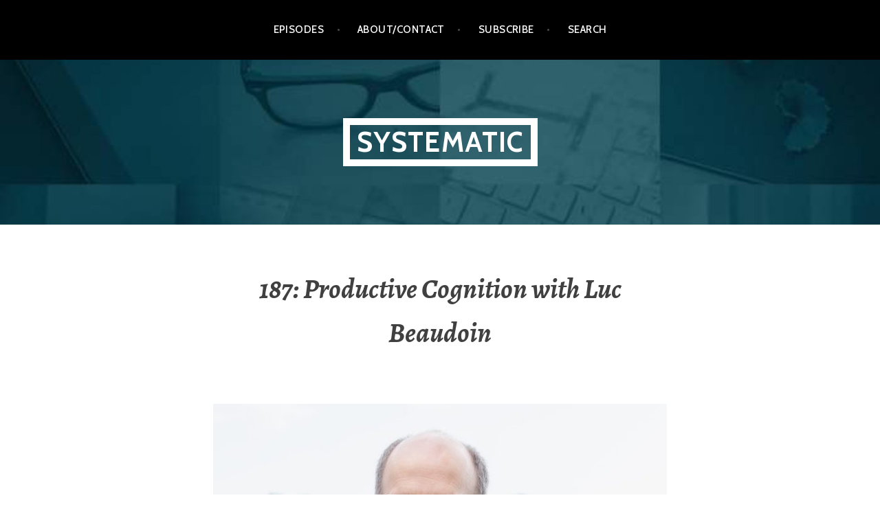

--- FILE ---
content_type: text/html; charset=UTF-8
request_url: https://systematicpod.com/ep/187
body_size: 10787
content:
<!DOCTYPE html>
<html lang="en-US">
<head>
<meta charset="UTF-8">
<meta name="viewport" content="width=device-width, initial-scale=1">
<link rel="profile" href="http://gmpg.org/xfn/11">
<link rel="pingback" href="https://systematicpod.com/xmlrpc.php">

<title>187: Productive Cognition with Luc Beaudoin &#8211; Systematic</title>
<meta name='robots' content='max-image-preview:large' />
<link rel='dns-prefetch' href='//fonts.googleapis.com' />
<link rel="alternate" title="oEmbed (JSON)" type="application/json+oembed" href="https://systematicpod.com/wp-json/oembed/1.0/embed?url=https%3A%2F%2Fsystematicpod.com%2Fep%2F187" />
<link rel="alternate" title="oEmbed (XML)" type="text/xml+oembed" href="https://systematicpod.com/wp-json/oembed/1.0/embed?url=https%3A%2F%2Fsystematicpod.com%2Fep%2F187&#038;format=xml" />
<style id='wp-img-auto-sizes-contain-inline-css' type='text/css'>
img:is([sizes=auto i],[sizes^="auto," i]){contain-intrinsic-size:3000px 1500px}
/*# sourceURL=wp-img-auto-sizes-contain-inline-css */
</style>
<style id='wp-emoji-styles-inline-css' type='text/css'>

	img.wp-smiley, img.emoji {
		display: inline !important;
		border: none !important;
		box-shadow: none !important;
		height: 1em !important;
		width: 1em !important;
		margin: 0 0.07em !important;
		vertical-align: -0.1em !important;
		background: none !important;
		padding: 0 !important;
	}
/*# sourceURL=wp-emoji-styles-inline-css */
</style>
<link rel='stylesheet' id='wp-block-library-css' href='https://systematicpod.com/wp-includes/css/dist/block-library/style.min.css?ver=6.9' type='text/css' media='all' />
<style id='global-styles-inline-css' type='text/css'>
:root{--wp--preset--aspect-ratio--square: 1;--wp--preset--aspect-ratio--4-3: 4/3;--wp--preset--aspect-ratio--3-4: 3/4;--wp--preset--aspect-ratio--3-2: 3/2;--wp--preset--aspect-ratio--2-3: 2/3;--wp--preset--aspect-ratio--16-9: 16/9;--wp--preset--aspect-ratio--9-16: 9/16;--wp--preset--color--black: #000000;--wp--preset--color--cyan-bluish-gray: #abb8c3;--wp--preset--color--white: #ffffff;--wp--preset--color--pale-pink: #f78da7;--wp--preset--color--vivid-red: #cf2e2e;--wp--preset--color--luminous-vivid-orange: #ff6900;--wp--preset--color--luminous-vivid-amber: #fcb900;--wp--preset--color--light-green-cyan: #7bdcb5;--wp--preset--color--vivid-green-cyan: #00d084;--wp--preset--color--pale-cyan-blue: #8ed1fc;--wp--preset--color--vivid-cyan-blue: #0693e3;--wp--preset--color--vivid-purple: #9b51e0;--wp--preset--gradient--vivid-cyan-blue-to-vivid-purple: linear-gradient(135deg,rgb(6,147,227) 0%,rgb(155,81,224) 100%);--wp--preset--gradient--light-green-cyan-to-vivid-green-cyan: linear-gradient(135deg,rgb(122,220,180) 0%,rgb(0,208,130) 100%);--wp--preset--gradient--luminous-vivid-amber-to-luminous-vivid-orange: linear-gradient(135deg,rgb(252,185,0) 0%,rgb(255,105,0) 100%);--wp--preset--gradient--luminous-vivid-orange-to-vivid-red: linear-gradient(135deg,rgb(255,105,0) 0%,rgb(207,46,46) 100%);--wp--preset--gradient--very-light-gray-to-cyan-bluish-gray: linear-gradient(135deg,rgb(238,238,238) 0%,rgb(169,184,195) 100%);--wp--preset--gradient--cool-to-warm-spectrum: linear-gradient(135deg,rgb(74,234,220) 0%,rgb(151,120,209) 20%,rgb(207,42,186) 40%,rgb(238,44,130) 60%,rgb(251,105,98) 80%,rgb(254,248,76) 100%);--wp--preset--gradient--blush-light-purple: linear-gradient(135deg,rgb(255,206,236) 0%,rgb(152,150,240) 100%);--wp--preset--gradient--blush-bordeaux: linear-gradient(135deg,rgb(254,205,165) 0%,rgb(254,45,45) 50%,rgb(107,0,62) 100%);--wp--preset--gradient--luminous-dusk: linear-gradient(135deg,rgb(255,203,112) 0%,rgb(199,81,192) 50%,rgb(65,88,208) 100%);--wp--preset--gradient--pale-ocean: linear-gradient(135deg,rgb(255,245,203) 0%,rgb(182,227,212) 50%,rgb(51,167,181) 100%);--wp--preset--gradient--electric-grass: linear-gradient(135deg,rgb(202,248,128) 0%,rgb(113,206,126) 100%);--wp--preset--gradient--midnight: linear-gradient(135deg,rgb(2,3,129) 0%,rgb(40,116,252) 100%);--wp--preset--font-size--small: 13px;--wp--preset--font-size--medium: 20px;--wp--preset--font-size--large: 36px;--wp--preset--font-size--x-large: 42px;--wp--preset--spacing--20: 0.44rem;--wp--preset--spacing--30: 0.67rem;--wp--preset--spacing--40: 1rem;--wp--preset--spacing--50: 1.5rem;--wp--preset--spacing--60: 2.25rem;--wp--preset--spacing--70: 3.38rem;--wp--preset--spacing--80: 5.06rem;--wp--preset--shadow--natural: 6px 6px 9px rgba(0, 0, 0, 0.2);--wp--preset--shadow--deep: 12px 12px 50px rgba(0, 0, 0, 0.4);--wp--preset--shadow--sharp: 6px 6px 0px rgba(0, 0, 0, 0.2);--wp--preset--shadow--outlined: 6px 6px 0px -3px rgb(255, 255, 255), 6px 6px rgb(0, 0, 0);--wp--preset--shadow--crisp: 6px 6px 0px rgb(0, 0, 0);}:where(.is-layout-flex){gap: 0.5em;}:where(.is-layout-grid){gap: 0.5em;}body .is-layout-flex{display: flex;}.is-layout-flex{flex-wrap: wrap;align-items: center;}.is-layout-flex > :is(*, div){margin: 0;}body .is-layout-grid{display: grid;}.is-layout-grid > :is(*, div){margin: 0;}:where(.wp-block-columns.is-layout-flex){gap: 2em;}:where(.wp-block-columns.is-layout-grid){gap: 2em;}:where(.wp-block-post-template.is-layout-flex){gap: 1.25em;}:where(.wp-block-post-template.is-layout-grid){gap: 1.25em;}.has-black-color{color: var(--wp--preset--color--black) !important;}.has-cyan-bluish-gray-color{color: var(--wp--preset--color--cyan-bluish-gray) !important;}.has-white-color{color: var(--wp--preset--color--white) !important;}.has-pale-pink-color{color: var(--wp--preset--color--pale-pink) !important;}.has-vivid-red-color{color: var(--wp--preset--color--vivid-red) !important;}.has-luminous-vivid-orange-color{color: var(--wp--preset--color--luminous-vivid-orange) !important;}.has-luminous-vivid-amber-color{color: var(--wp--preset--color--luminous-vivid-amber) !important;}.has-light-green-cyan-color{color: var(--wp--preset--color--light-green-cyan) !important;}.has-vivid-green-cyan-color{color: var(--wp--preset--color--vivid-green-cyan) !important;}.has-pale-cyan-blue-color{color: var(--wp--preset--color--pale-cyan-blue) !important;}.has-vivid-cyan-blue-color{color: var(--wp--preset--color--vivid-cyan-blue) !important;}.has-vivid-purple-color{color: var(--wp--preset--color--vivid-purple) !important;}.has-black-background-color{background-color: var(--wp--preset--color--black) !important;}.has-cyan-bluish-gray-background-color{background-color: var(--wp--preset--color--cyan-bluish-gray) !important;}.has-white-background-color{background-color: var(--wp--preset--color--white) !important;}.has-pale-pink-background-color{background-color: var(--wp--preset--color--pale-pink) !important;}.has-vivid-red-background-color{background-color: var(--wp--preset--color--vivid-red) !important;}.has-luminous-vivid-orange-background-color{background-color: var(--wp--preset--color--luminous-vivid-orange) !important;}.has-luminous-vivid-amber-background-color{background-color: var(--wp--preset--color--luminous-vivid-amber) !important;}.has-light-green-cyan-background-color{background-color: var(--wp--preset--color--light-green-cyan) !important;}.has-vivid-green-cyan-background-color{background-color: var(--wp--preset--color--vivid-green-cyan) !important;}.has-pale-cyan-blue-background-color{background-color: var(--wp--preset--color--pale-cyan-blue) !important;}.has-vivid-cyan-blue-background-color{background-color: var(--wp--preset--color--vivid-cyan-blue) !important;}.has-vivid-purple-background-color{background-color: var(--wp--preset--color--vivid-purple) !important;}.has-black-border-color{border-color: var(--wp--preset--color--black) !important;}.has-cyan-bluish-gray-border-color{border-color: var(--wp--preset--color--cyan-bluish-gray) !important;}.has-white-border-color{border-color: var(--wp--preset--color--white) !important;}.has-pale-pink-border-color{border-color: var(--wp--preset--color--pale-pink) !important;}.has-vivid-red-border-color{border-color: var(--wp--preset--color--vivid-red) !important;}.has-luminous-vivid-orange-border-color{border-color: var(--wp--preset--color--luminous-vivid-orange) !important;}.has-luminous-vivid-amber-border-color{border-color: var(--wp--preset--color--luminous-vivid-amber) !important;}.has-light-green-cyan-border-color{border-color: var(--wp--preset--color--light-green-cyan) !important;}.has-vivid-green-cyan-border-color{border-color: var(--wp--preset--color--vivid-green-cyan) !important;}.has-pale-cyan-blue-border-color{border-color: var(--wp--preset--color--pale-cyan-blue) !important;}.has-vivid-cyan-blue-border-color{border-color: var(--wp--preset--color--vivid-cyan-blue) !important;}.has-vivid-purple-border-color{border-color: var(--wp--preset--color--vivid-purple) !important;}.has-vivid-cyan-blue-to-vivid-purple-gradient-background{background: var(--wp--preset--gradient--vivid-cyan-blue-to-vivid-purple) !important;}.has-light-green-cyan-to-vivid-green-cyan-gradient-background{background: var(--wp--preset--gradient--light-green-cyan-to-vivid-green-cyan) !important;}.has-luminous-vivid-amber-to-luminous-vivid-orange-gradient-background{background: var(--wp--preset--gradient--luminous-vivid-amber-to-luminous-vivid-orange) !important;}.has-luminous-vivid-orange-to-vivid-red-gradient-background{background: var(--wp--preset--gradient--luminous-vivid-orange-to-vivid-red) !important;}.has-very-light-gray-to-cyan-bluish-gray-gradient-background{background: var(--wp--preset--gradient--very-light-gray-to-cyan-bluish-gray) !important;}.has-cool-to-warm-spectrum-gradient-background{background: var(--wp--preset--gradient--cool-to-warm-spectrum) !important;}.has-blush-light-purple-gradient-background{background: var(--wp--preset--gradient--blush-light-purple) !important;}.has-blush-bordeaux-gradient-background{background: var(--wp--preset--gradient--blush-bordeaux) !important;}.has-luminous-dusk-gradient-background{background: var(--wp--preset--gradient--luminous-dusk) !important;}.has-pale-ocean-gradient-background{background: var(--wp--preset--gradient--pale-ocean) !important;}.has-electric-grass-gradient-background{background: var(--wp--preset--gradient--electric-grass) !important;}.has-midnight-gradient-background{background: var(--wp--preset--gradient--midnight) !important;}.has-small-font-size{font-size: var(--wp--preset--font-size--small) !important;}.has-medium-font-size{font-size: var(--wp--preset--font-size--medium) !important;}.has-large-font-size{font-size: var(--wp--preset--font-size--large) !important;}.has-x-large-font-size{font-size: var(--wp--preset--font-size--x-large) !important;}
/*# sourceURL=global-styles-inline-css */
</style>

<style id='classic-theme-styles-inline-css' type='text/css'>
/*! This file is auto-generated */
.wp-block-button__link{color:#fff;background-color:#32373c;border-radius:9999px;box-shadow:none;text-decoration:none;padding:calc(.667em + 2px) calc(1.333em + 2px);font-size:1.125em}.wp-block-file__button{background:#32373c;color:#fff;text-decoration:none}
/*# sourceURL=/wp-includes/css/classic-themes.min.css */
</style>
<style id='md-style-inline-css' type='text/css'>
 
/*# sourceURL=md-style-inline-css */
</style>
<link rel='stylesheet' id='argent-style-css' href='https://systematicpod.com/wp-content/themes/argent/style.css?ver=6.9' type='text/css' media='all' />
<style id='argent-style-inline-css' type='text/css'>
.site-branding { background-image: url(https://systematicpod.com/wp-content/uploads/2020/07/cropped-systematiclogo-esn@2x-1.jpg); }
/*# sourceURL=argent-style-inline-css */
</style>
<link rel='stylesheet' id='argent-fonts-css' href='https://fonts.googleapis.com/css?family=Cabin%3A500%2C700%2C500italic%2C700italic%7CAlegreya%3A400%2C700%2C400italic%2C700italic&#038;subset=latin%2Clatin-ext' type='text/css' media='all' />
<link rel='stylesheet' id='genericons-css' href='https://systematicpod.com/wp-content/themes/argent/genericons/genericons.css?ver=3.4.1' type='text/css' media='all' />
<link rel='stylesheet' id='boldgrid-components-css' href='https://systematicpod.com/wp-content/plugins/post-and-page-builder/assets/css/components.min.css?ver=2.16.5' type='text/css' media='all' />
<link rel='stylesheet' id='font-awesome-css' href='https://systematicpod.com/wp-content/plugins/post-and-page-builder/assets/css/font-awesome.min.css?ver=4.7' type='text/css' media='all' />
<link rel='stylesheet' id='boldgrid-fe-css' href='https://systematicpod.com/wp-content/plugins/post-and-page-builder/assets/css/editor-fe.min.css?ver=1.27.9' type='text/css' media='all' />
<link rel='stylesheet' id='boldgrid-custom-styles-css' href='https://systematicpod.com/wp-content/plugins/post-and-page-builder/assets/css/custom-styles.css?ver=6.9' type='text/css' media='all' />
<link rel='stylesheet' id='bgpbpp-public-css' href='https://systematicpod.com/wp-content/plugins/post-and-page-builder-premium/dist/application.min.css?ver=1.1.1' type='text/css' media='all' />
<script type="text/javascript" src="https://systematicpod.com/wp-includes/js/jquery/jquery.min.js?ver=3.7.1" id="jquery-core-js"></script>
<script type="text/javascript" src="https://systematicpod.com/wp-includes/js/jquery/jquery-migrate.min.js?ver=3.4.1" id="jquery-migrate-js"></script>
<link rel="https://api.w.org/" href="https://systematicpod.com/wp-json/" /><link rel="alternate" title="JSON" type="application/json" href="https://systematicpod.com/wp-json/wp/v2/posts/149" /><link rel="EditURI" type="application/rsd+xml" title="RSD" href="https://systematicpod.com/xmlrpc.php?rsd" />
<meta name="generator" content="WordPress 6.9" />
<link rel="canonical" href="https://systematicpod.com/ep/187" />
<link rel='shortlink' href='https://systematicpod.com/?p=149' />
            <script type="text/javascript"><!--
                                function powerpress_pinw(pinw_url){window.open(pinw_url, 'PowerPressPlayer','toolbar=0,status=0,resizable=1,width=460,height=320');	return false;}
                //-->

                // tabnab protection
                window.addEventListener('load', function () {
                    // make all links have rel="noopener noreferrer"
                    document.querySelectorAll('a[target="_blank"]').forEach(link => {
                        link.setAttribute('rel', 'noopener noreferrer');
                    });
                });
            </script>
            	<style type="text/css">
			.site-title a,
		.site-description {
			color: #ffffff;
		}
		.site-title {
			border-color: #ffffff;
		}
	
	</style>
		<style type="text/css" id="wp-custom-css">
			.pp-sub-widget {
	box-shadow: none!important;
}

.pp-sub-widget div.pp-sub-h {
	color: #333!important;
	font-family: "Cabin", Helvetica, sans-serif;
}

.pp-sub-t {
	display: none;
}

.pp-sub-widget p.pp-sub-m-p {
    color: #666!important;
    font-family: "Cabin", Helvetica, sans-serif;
}		</style>
		<link rel='stylesheet' id='mediaelement-css' href='https://systematicpod.com/wp-includes/js/mediaelement/mediaelementplayer-legacy.min.css?ver=4.2.17' type='text/css' media='all' />
<link rel='stylesheet' id='wp-mediaelement-css' href='https://systematicpod.com/wp-includes/js/mediaelement/wp-mediaelement.min.css?ver=6.9' type='text/css' media='all' />
</head>

<body class="wp-singular post-template-default single single-post postid-149 single-format-audio wp-theme-argent boldgrid-ppb">
<div id="page" class="hfeed site">
	<a class="skip-link screen-reader-text" href="#content">Skip to content</a>

	<header id="masthead" class="site-header" role="banner">

		<nav id="site-navigation" class="main-navigation" role="navigation">
			<button class="menu-toggle" aria-controls="primary-menu" aria-expanded="false">Menu</button>
			<div class="menu-primary-container"><ul id="primary-menu" class="menu"><li id="menu-item-313" class="menu-item menu-item-type-custom menu-item-object-custom menu-item-home menu-item-313"><a href="https://systematicpod.com">Episodes</a></li>
<li id="menu-item-10" class="menu-item menu-item-type-post_type menu-item-object-page menu-item-10"><a href="https://systematicpod.com/contact">About/Contact</a></li>
<li id="menu-item-72" class="menu-item menu-item-type-post_type menu-item-object-page menu-item-72"><a href="https://systematicpod.com/subscribe">Subscribe</a></li>
<li id="menu-item-695" class="menu-item menu-item-type-post_type menu-item-object-page menu-item-695"><a href="https://systematicpod.com/episode-search">Search</a></li>
</ul></div>		</nav><!-- #site-navigation -->

		<div class="site-branding">
			<h1 class="site-title"><a href="https://systematicpod.com/" rel="home">Systematic</a></h1>
			<h2 class="site-description"></h2>
		</div><!-- .site-branding -->

	</header><!-- #masthead -->

	<div id="content" class="site-content">

	<div id="primary" class="content-area">
		<main id="main" class="site-main" role="main">

		
			
<article id="post-149" class="post-149 post type-post status-publish format-audio has-post-thumbnail hentry category-ep tag-luc-beaudoin post_format-post-format-audio">
	<header class="entry-header">
		<h1 class="entry-title">187: Productive Cognition with Luc Beaudoin</h1>
	</header><!-- .entry-header -->

			<img width="660" height="447" src="https://systematicpod.com/wp-content/uploads/2020/07/187-660x447.jpg" class="attachment-argent-single-thumbnail size-argent-single-thumbnail wp-post-image" alt="" decoding="async" fetchpriority="high" srcset="https://systematicpod.com/wp-content/uploads/2020/07/187-660x447.jpg 660w, https://systematicpod.com/wp-content/uploads/2020/07/187-300x203.jpg 300w, https://systematicpod.com/wp-content/uploads/2020/07/187-768x520.jpg 768w, https://systematicpod.com/wp-content/uploads/2020/07/187-250x169.jpg 250w, https://systematicpod.com/wp-content/uploads/2020/07/187-550x372.jpg 550w, https://systematicpod.com/wp-content/uploads/2020/07/187-266x180.jpg 266w, https://systematicpod.com/wp-content/uploads/2020/07/187-443x300.jpg 443w, https://systematicpod.com/wp-content/uploads/2020/07/187-739x500.jpg 739w, https://systematicpod.com/wp-content/uploads/2020/07/187.jpg 801w" sizes="(max-width: 660px) 100vw, 660px" />		<div class="entry-body">
		<div class="entry-meta">
			<span class="posted-on">Posted on <a href="https://systematicpod.com/ep/187" rel="bookmark"><time class="entry-date published" datetime="2017-03-10T04:00:00-06:00">March 10, 2017</time><time class="updated" datetime="2020-07-25T10:26:55-05:00">July 25, 2020</time></a></span><span class="byline"> by <span class="author vcard"><a class="url fn n" href="https://systematicpod.com/author/systematicpod_bgdwym">Brett</a></span></span>			<span class="tags-links">Tagged <a href="https://systematicpod.com/tag/luc-beaudoin" rel="tag">Luc Beaudoin</a></span>		</div><!-- .entry-meta -->

		<div class="entry-content">
			<p>Brett is joined this week by <strong>Luc Beaudoin</strong>, an affective cognitive scientist focusing on cognitive productivity in his research, development, writing, and training services. A lively discussion of productivity, sleep, and memory ensues&#8230;</p>
<h4>Show Notes</h4>
<ul>
<li><a href="https://twitter.com/luccogzest">@luccogzest</a></li>
<li><a href="https://cogzest.com">cogzest.com</a></li>
<li><a href="https://cogzest.com/services/somnolence-plus/">The Somnolence+ Initiative – CogZest</a></li>
<li><a href="https://itunes.apple.com/us/app/mysleepbutton/id740251957?mt=8&amp;uo=4&amp;at=10l4tL&amp;ct=searchlink">mySleepButton</a></li>
<li><a href="http://summit.sfu.ca/item/16776">Perturbance:Unifying Research on Emotion, Intrusive Mentation and Other Psychological Phenomena with AI</a></li>
<li><a href="http://calnewport.com/">Cal Newport</a></li>
<li><a href="http://amzn.to/2mLr5ul">Deep Work</a>
<ul>
<li><a href="https://cogzest.com/tag/deep-work/">On CogZest</a></li>
</ul>
</li>
<li><a href="https://cogzest.com/projects/myselfquantifier/">mySelfQuantifier</a></li>
<li><a href="https://itunes.apple.com/us/app/timing-automatic-time-tracker/id431511738?mt=12&amp;uo=4&amp;at=10l4tL&amp;ct=searchlink">Timing</a></li>
<li><a href="http://brettterpstra.com/projects/doing/">doing</a></li>
<li><a href="http://brettterpstra.com/projects/slogger/">Slogger</a></li>
<li><a href="https://exist.io/">Exist.io</a></li>
</ul>
<h4>Top 3 picks</h4>
<p>Luc:</p>
<ol>
<li><a href="https://itunes.apple.com/us/app/omnioutliner/id404478020?mt=12&amp;uo=4&amp;at=10l4tL&amp;ct=searchlink">OmniOutliner</a>
<ul>
<li><a href="http://lifehacker.com/128583/the-kinkless-gtd-system">kinkless gtd</a></li>
<li><a href="https://itunes.apple.com/us/app/tree-2/id944654199?mt=12&amp;uo=4&amp;at=10l4tL&amp;ct=searchlink">Tree</a></li>
</ul>
</li>
<li><a href="https://www.amazon.com/Maxwell-Williams-Lollypop-13-oz-Mug/dp/B00I9UQ17E">Maxwell &amp; Williams Lollypop 13 oz. cups</a></li>
<li><a href="https://apps.ankiweb.net/">Anki</a></li>
</ol>
<p>Brett:</p>
<ol>
<li><a href="https://itunes.apple.com/app/apple-store/id1164801111?mt=8&amp;at=10l4tL&amp;ct=podcast">AutoSleep</a> $2.99</li>
<li><a href="https://www.bluelounge.com/products/quick-peek">Self-adhesive Smart Organizing Labels:Quick Peek</a></li>
<li><a href="https://www.hackster.io/">Hackster.io &#8212; The community dedicated to learning hardware.</a> via Jacklyn (<a href="https://twitter.com/TheSciJoy">@TheSciJoy on Twitter</a> and <a href="https://www.youtube.com/user/SciJoy">YouTube</a>) in <a href="http://signup.systmcast.net">Slack</a></li>
</ol>
<h4>Follow</h4>
<ul>
<li><a href="https://twitter.com/systmcast">@SystmCast</a> on Twitter</li>
<li><a href="https://twitter.com/ttscoff">Brett</a> on Twitter</li>
</ul>
<p><!--powerpress--></p>
<div itemscope itemtype="http://schema.org/AudioObject"><meta itemprop="name" content="187: Productive Cognition with Luc Beaudoin" /><meta itemprop="uploadDate" content="2017-03-10T04:00:00-06:00" /><meta itemprop="encodingFormat" content="audio/mpeg" /><meta itemprop="duration" content="PT1H47M30S" /><meta itemprop="description" content="Brett is joined this week by Luc Beaudoin, an affective cognitive scientist focusing on cognitive productivity in his research, development, writing, and training services. A lively discussion of productivity, sleep, and memory ensues&amp;#8230;
" /><meta itemprop="contentUrl" content="https://media.blubrry.com/231069/backbeat.cachefly.net/terpstra/systematic/sys187.mp3" /><meta itemprop="contentSize" content="92.5" /><div class="powerpress_player" id="powerpress_player_3251"><audio class="wp-audio-shortcode" id="audio-149-1" preload="none" style="width: 100%;" controls="controls"><source type="audio/mpeg" src="https://media.blubrry.com/231069/backbeat.cachefly.net/terpstra/systematic/sys187.mp3?_=1" /><a href="https://media.blubrry.com/231069/backbeat.cachefly.net/terpstra/systematic/sys187.mp3">https://media.blubrry.com/231069/backbeat.cachefly.net/terpstra/systematic/sys187.mp3</a></audio></div></div><p class="powerpress_links powerpress_links_mp3" style="margin-bottom: 1px !important;">Podcast: <a href="https://media.blubrry.com/231069/backbeat.cachefly.net/terpstra/systematic/sys187.mp3" class="powerpress_link_pinw" target="_blank" title="Play in new window" onclick="return powerpress_pinw('https://systematicpod.com/?powerpress_pinw=149-podcast');" rel="nofollow">Play in new window</a> | <a href="https://media.blubrry.com/231069/backbeat.cachefly.net/terpstra/systematic/sys187.mp3" class="powerpress_link_d" title="Download" rel="nofollow" download="sys187.mp3">Download</a></p>		</div><!-- .entry-content -->
	</div><!-- .entry-body -->
</article><!-- #post-## -->

			
<div id="comments" class="comments-area">

	
			<h2 class="comments-title">
			One thought on &ldquo;<span>187: Productive Cognition with Luc Beaudoin</span>&rdquo;		</h2>

		
		<ol class="comment-list">
			
	<li id="comment-1" class="pingback even thread-even depth-1">
		<div class="comment-body">
			Pingback: <a href="https://hookproductivity.com/blog/2020/08/mpu-covers-hook-many-great-linkable-apps-and-more/" class="url" rel="ugc external nofollow">MPU Covers Hook, Many Great Linkable Apps and More &#8211; Hook</a> 		</div>

	</li><!-- #comment-## -->
		</ol><!-- .comment-list -->

		
	
	
		<div id="respond" class="comment-respond">
		<h3 id="reply-title" class="comment-reply-title">Leave a Reply <small><a rel="nofollow" id="cancel-comment-reply-link" href="/ep/187#respond" style="display:none;">Cancel reply</a></small></h3><form action="https://systematicpod.com/wp-comments-post.php" method="post" id="commentform" class="comment-form"><p class="comment-notes"><span id="email-notes">Your email address will not be published.</span> <span class="required-field-message">Required fields are marked <span class="required">*</span></span></p><p class="comment-form-comment"><label for="comment">Comment <span class="required">*</span></label> <textarea id="comment" name="comment" cols="45" rows="8" maxlength="65525" required></textarea></p><p class="comment-form-author"><label for="author">Name <span class="required">*</span></label> <input id="author" name="author" type="text" value="" size="30" maxlength="245" autocomplete="name" required /></p>
<p class="comment-form-email"><label for="email">Email <span class="required">*</span></label> <input id="email" name="email" type="email" value="" size="30" maxlength="100" aria-describedby="email-notes" autocomplete="email" required /></p>
<p class="comment-form-url"><label for="url">Website</label> <input id="url" name="url" type="url" value="" size="30" maxlength="200" autocomplete="url" /></p>
<p class="comment-form-cookies-consent"><input id="wp-comment-cookies-consent" name="wp-comment-cookies-consent" type="checkbox" value="yes" /> <label for="wp-comment-cookies-consent">Save my name, email, and website in this browser for the next time I comment.</label></p>
<p class="form-submit"><input name="submit" type="submit" id="submit" class="submit" value="Post Comment" /> <input type='hidden' name='comment_post_ID' value='149' id='comment_post_ID' />
<input type='hidden' name='comment_parent' id='comment_parent' value='0' />
</p><p style="display: none;"><input type="hidden" id="akismet_comment_nonce" name="akismet_comment_nonce" value="19573533f6" /></p><p style="display: none !important;" class="akismet-fields-container" data-prefix="ak_"><label>&#916;<textarea name="ak_hp_textarea" cols="45" rows="8" maxlength="100"></textarea></label><input type="hidden" id="ak_js_1" name="ak_js" value="168"/><script>document.getElementById( "ak_js_1" ).setAttribute( "value", ( new Date() ).getTime() );</script></p></form>	</div><!-- #respond -->
	
</div><!-- #comments -->

			
	<nav class="navigation post-navigation" aria-label="Posts">
		<h2 class="screen-reader-text">Post navigation</h2>
		<div class="nav-links"><div class="nav-previous"><a href="https://systematicpod.com/ep/186" rel="prev">186: Defining Obstreperous with Harold Kachelmyer</a></div><div class="nav-next"><a href="https://systematicpod.com/ep/188" rel="next">188: Autism Across the Spectrum with Betty McCluskey</a></div></div>
	</nav>
		
		</main><!-- #main -->
	</div><!-- #primary -->


<div id="secondary" class="footer-widget-area" role="complementary">
	<div class="widget-wrapper">
				<div id="widget-area-1" class="widget-area">
			<aside id="search-4" class="widget widget_search"><h1 class="widget-title">Search</h1><form role="search" method="get" class="search-form" action="https://systematicpod.com/">
				<label>
					<span class="screen-reader-text">Search for:</span>
					<input type="search" class="search-field" placeholder="Search &hellip;" value="" name="s" />
				</label>
				<input type="submit" class="search-submit" value="Search" />
			</form></aside>		</div><!-- #widget-area-1 -->
		
				<div id="widget-area-2" class="widget-area">
			<aside id="archives-2" class="widget widget_archive"><h1 class="widget-title">Archives</h1>
			<ul>
					<li><a href='https://systematicpod.com/2021/06'>June 2021</a></li>
	<li><a href='https://systematicpod.com/2021/05'>May 2021</a></li>
	<li><a href='https://systematicpod.com/2021/04'>April 2021</a></li>
	<li><a href='https://systematicpod.com/2021/03'>March 2021</a></li>
	<li><a href='https://systematicpod.com/2021/02'>February 2021</a></li>
	<li><a href='https://systematicpod.com/2021/01'>January 2021</a></li>
	<li><a href='https://systematicpod.com/2020/12'>December 2020</a></li>
	<li><a href='https://systematicpod.com/2020/11'>November 2020</a></li>
	<li><a href='https://systematicpod.com/2020/10'>October 2020</a></li>
	<li><a href='https://systematicpod.com/2020/09'>September 2020</a></li>
	<li><a href='https://systematicpod.com/2020/08'>August 2020</a></li>
	<li><a href='https://systematicpod.com/2018/11'>November 2018</a></li>
	<li><a href='https://systematicpod.com/2018/10'>October 2018</a></li>
	<li><a href='https://systematicpod.com/2018/09'>September 2018</a></li>
	<li><a href='https://systematicpod.com/2018/08'>August 2018</a></li>
	<li><a href='https://systematicpod.com/2018/07'>July 2018</a></li>
	<li><a href='https://systematicpod.com/2018/06'>June 2018</a></li>
	<li><a href='https://systematicpod.com/2018/05'>May 2018</a></li>
	<li><a href='https://systematicpod.com/2018/04'>April 2018</a></li>
	<li><a href='https://systematicpod.com/2018/03'>March 2018</a></li>
	<li><a href='https://systematicpod.com/2018/02'>February 2018</a></li>
	<li><a href='https://systematicpod.com/2018/01'>January 2018</a></li>
	<li><a href='https://systematicpod.com/2017/12'>December 2017</a></li>
	<li><a href='https://systematicpod.com/2017/11'>November 2017</a></li>
	<li><a href='https://systematicpod.com/2017/10'>October 2017</a></li>
	<li><a href='https://systematicpod.com/2017/09'>September 2017</a></li>
	<li><a href='https://systematicpod.com/2017/07'>July 2017</a></li>
	<li><a href='https://systematicpod.com/2017/06'>June 2017</a></li>
	<li><a href='https://systematicpod.com/2017/05'>May 2017</a></li>
	<li><a href='https://systematicpod.com/2017/04'>April 2017</a></li>
	<li><a href='https://systematicpod.com/2017/03'>March 2017</a></li>
	<li><a href='https://systematicpod.com/2017/02'>February 2017</a></li>
	<li><a href='https://systematicpod.com/2017/01'>January 2017</a></li>
	<li><a href='https://systematicpod.com/2016/12'>December 2016</a></li>
	<li><a href='https://systematicpod.com/2016/11'>November 2016</a></li>
	<li><a href='https://systematicpod.com/2016/10'>October 2016</a></li>
	<li><a href='https://systematicpod.com/2016/09'>September 2016</a></li>
	<li><a href='https://systematicpod.com/2016/08'>August 2016</a></li>
	<li><a href='https://systematicpod.com/2016/06'>June 2016</a></li>
	<li><a href='https://systematicpod.com/2016/05'>May 2016</a></li>
	<li><a href='https://systematicpod.com/2016/04'>April 2016</a></li>
	<li><a href='https://systematicpod.com/2016/03'>March 2016</a></li>
	<li><a href='https://systematicpod.com/2016/02'>February 2016</a></li>
	<li><a href='https://systematicpod.com/2016/01'>January 2016</a></li>
	<li><a href='https://systematicpod.com/2015/12'>December 2015</a></li>
	<li><a href='https://systematicpod.com/2015/11'>November 2015</a></li>
	<li><a href='https://systematicpod.com/2015/10'>October 2015</a></li>
	<li><a href='https://systematicpod.com/2015/09'>September 2015</a></li>
	<li><a href='https://systematicpod.com/2015/08'>August 2015</a></li>
	<li><a href='https://systematicpod.com/2015/07'>July 2015</a></li>
	<li><a href='https://systematicpod.com/2015/06'>June 2015</a></li>
	<li><a href='https://systematicpod.com/2015/05'>May 2015</a></li>
	<li><a href='https://systematicpod.com/2015/04'>April 2015</a></li>
	<li><a href='https://systematicpod.com/2015/03'>March 2015</a></li>
	<li><a href='https://systematicpod.com/2015/02'>February 2015</a></li>
	<li><a href='https://systematicpod.com/2015/01'>January 2015</a></li>
	<li><a href='https://systematicpod.com/2014/12'>December 2014</a></li>
	<li><a href='https://systematicpod.com/2014/11'>November 2014</a></li>
	<li><a href='https://systematicpod.com/2014/10'>October 2014</a></li>
	<li><a href='https://systematicpod.com/2014/09'>September 2014</a></li>
	<li><a href='https://systematicpod.com/2014/08'>August 2014</a></li>
	<li><a href='https://systematicpod.com/2014/07'>July 2014</a></li>
	<li><a href='https://systematicpod.com/2014/06'>June 2014</a></li>
	<li><a href='https://systematicpod.com/2014/05'>May 2014</a></li>
	<li><a href='https://systematicpod.com/2014/04'>April 2014</a></li>
	<li><a href='https://systematicpod.com/2014/03'>March 2014</a></li>
	<li><a href='https://systematicpod.com/2014/02'>February 2014</a></li>
	<li><a href='https://systematicpod.com/2014/01'>January 2014</a></li>
	<li><a href='https://systematicpod.com/2013/12'>December 2013</a></li>
	<li><a href='https://systematicpod.com/2013/11'>November 2013</a></li>
	<li><a href='https://systematicpod.com/2013/10'>October 2013</a></li>
	<li><a href='https://systematicpod.com/2013/09'>September 2013</a></li>
	<li><a href='https://systematicpod.com/2013/08'>August 2013</a></li>
	<li><a href='https://systematicpod.com/2013/07'>July 2013</a></li>
	<li><a href='https://systematicpod.com/2013/06'>June 2013</a></li>
	<li><a href='https://systematicpod.com/2013/05'>May 2013</a></li>
	<li><a href='https://systematicpod.com/2013/04'>April 2013</a></li>
	<li><a href='https://systematicpod.com/2013/03'>March 2013</a></li>
	<li><a href='https://systematicpod.com/2013/02'>February 2013</a></li>
	<li><a href='https://systematicpod.com/2013/01'>January 2013</a></li>
	<li><a href='https://systematicpod.com/2012/12'>December 2012</a></li>
	<li><a href='https://systematicpod.com/2012/11'>November 2012</a></li>
	<li><a href='https://systematicpod.com/2012/10'>October 2012</a></li>
	<li><a href='https://systematicpod.com/2012/09'>September 2012</a></li>
	<li><a href='https://systematicpod.com/2012/08'>August 2012</a></li>
	<li><a href='https://systematicpod.com/2012/07'>July 2012</a></li>
			</ul>

			</aside>		</div><!-- #widget-area-2 -->
		
			</div><!-- .widget-wrapper -->
</div><!-- #secondary -->

	</div><!-- #content -->

	<footer id="colophon" class="site-footer" role="contentinfo">
		<div class="site-info">
			<p>All materials Copyright Brett Terpstra</p>
		</div><!-- .site-info -->
	</footer><!-- #colophon -->
</div><!-- #page -->

<script type="speculationrules">
{"prefetch":[{"source":"document","where":{"and":[{"href_matches":"/*"},{"not":{"href_matches":["/wp-*.php","/wp-admin/*","/wp-content/uploads/*","/wp-content/*","/wp-content/plugins/*","/wp-content/themes/argent/*","/*\\?(.+)"]}},{"not":{"selector_matches":"a[rel~=\"nofollow\"]"}},{"not":{"selector_matches":".no-prefetch, .no-prefetch a"}}]},"eagerness":"conservative"}]}
</script>
 <script type="text/javascript" src="https://systematicpod.com/wp-content/themes/argent/js/argent.js?ver=20150326" id="argent-js-js"></script>
<script type="text/javascript" src="https://systematicpod.com/wp-content/themes/argent/js/navigation.js?ver=20120206" id="argent-navigation-js"></script>
<script type="text/javascript" src="https://systematicpod.com/wp-content/themes/argent/js/skip-link-focus-fix.js?ver=20130115" id="argent-skip-link-focus-fix-js"></script>
<script type="text/javascript" src="https://systematicpod.com/wp-includes/js/comment-reply.min.js?ver=6.9" id="comment-reply-js" async="async" data-wp-strategy="async" fetchpriority="low"></script>
<script type="text/javascript" id="boldgrid-editor-public-js-extra">
/* <![CDATA[ */
var BoldgridEditorPublic = {"is_boldgrid_theme":"","colors":{"defaults":["rgb(33, 150, 243)","rgb(13, 71, 161)","rgb(187, 222, 251)","rgb(238, 238, 238)","rgb(19, 19, 19)"],"neutral":"white"},"theme":"Argent"};
//# sourceURL=boldgrid-editor-public-js-extra
/* ]]> */
</script>
<script type="text/javascript" src="https://systematicpod.com/wp-content/plugins/post-and-page-builder/assets/dist/public.min.js?ver=1.27.9" id="boldgrid-editor-public-js"></script>
<script type="text/javascript" src="https://systematicpod.com/wp-content/plugins/post-and-page-builder-premium/dist/application.min.js?ver=1.1.1" id="bgpbpp-public-js"></script>
<script type="text/javascript" src="https://systematicpod.com/wp-content/plugins/powerpress/player.min.js?ver=6.9" id="powerpress-player-js"></script>
<script type="text/javascript" id="mediaelement-core-js-before">
/* <![CDATA[ */
var mejsL10n = {"language":"en","strings":{"mejs.download-file":"Download File","mejs.install-flash":"You are using a browser that does not have Flash player enabled or installed. Please turn on your Flash player plugin or download the latest version from https://get.adobe.com/flashplayer/","mejs.fullscreen":"Fullscreen","mejs.play":"Play","mejs.pause":"Pause","mejs.time-slider":"Time Slider","mejs.time-help-text":"Use Left/Right Arrow keys to advance one second, Up/Down arrows to advance ten seconds.","mejs.live-broadcast":"Live Broadcast","mejs.volume-help-text":"Use Up/Down Arrow keys to increase or decrease volume.","mejs.unmute":"Unmute","mejs.mute":"Mute","mejs.volume-slider":"Volume Slider","mejs.video-player":"Video Player","mejs.audio-player":"Audio Player","mejs.captions-subtitles":"Captions/Subtitles","mejs.captions-chapters":"Chapters","mejs.none":"None","mejs.afrikaans":"Afrikaans","mejs.albanian":"Albanian","mejs.arabic":"Arabic","mejs.belarusian":"Belarusian","mejs.bulgarian":"Bulgarian","mejs.catalan":"Catalan","mejs.chinese":"Chinese","mejs.chinese-simplified":"Chinese (Simplified)","mejs.chinese-traditional":"Chinese (Traditional)","mejs.croatian":"Croatian","mejs.czech":"Czech","mejs.danish":"Danish","mejs.dutch":"Dutch","mejs.english":"English","mejs.estonian":"Estonian","mejs.filipino":"Filipino","mejs.finnish":"Finnish","mejs.french":"French","mejs.galician":"Galician","mejs.german":"German","mejs.greek":"Greek","mejs.haitian-creole":"Haitian Creole","mejs.hebrew":"Hebrew","mejs.hindi":"Hindi","mejs.hungarian":"Hungarian","mejs.icelandic":"Icelandic","mejs.indonesian":"Indonesian","mejs.irish":"Irish","mejs.italian":"Italian","mejs.japanese":"Japanese","mejs.korean":"Korean","mejs.latvian":"Latvian","mejs.lithuanian":"Lithuanian","mejs.macedonian":"Macedonian","mejs.malay":"Malay","mejs.maltese":"Maltese","mejs.norwegian":"Norwegian","mejs.persian":"Persian","mejs.polish":"Polish","mejs.portuguese":"Portuguese","mejs.romanian":"Romanian","mejs.russian":"Russian","mejs.serbian":"Serbian","mejs.slovak":"Slovak","mejs.slovenian":"Slovenian","mejs.spanish":"Spanish","mejs.swahili":"Swahili","mejs.swedish":"Swedish","mejs.tagalog":"Tagalog","mejs.thai":"Thai","mejs.turkish":"Turkish","mejs.ukrainian":"Ukrainian","mejs.vietnamese":"Vietnamese","mejs.welsh":"Welsh","mejs.yiddish":"Yiddish"}};
//# sourceURL=mediaelement-core-js-before
/* ]]> */
</script>
<script type="text/javascript" src="https://systematicpod.com/wp-includes/js/mediaelement/mediaelement-and-player.min.js?ver=4.2.17" id="mediaelement-core-js"></script>
<script type="text/javascript" src="https://systematicpod.com/wp-includes/js/mediaelement/mediaelement-migrate.min.js?ver=6.9" id="mediaelement-migrate-js"></script>
<script type="text/javascript" id="mediaelement-js-extra">
/* <![CDATA[ */
var _wpmejsSettings = {"pluginPath":"/wp-includes/js/mediaelement/","classPrefix":"mejs-","stretching":"responsive","audioShortcodeLibrary":"mediaelement","videoShortcodeLibrary":"mediaelement"};
//# sourceURL=mediaelement-js-extra
/* ]]> */
</script>
<script type="text/javascript" src="https://systematicpod.com/wp-includes/js/mediaelement/wp-mediaelement.min.js?ver=6.9" id="wp-mediaelement-js"></script>
<script defer type="text/javascript" src="https://systematicpod.com/wp-content/plugins/akismet/_inc/akismet-frontend.js?ver=1762966139" id="akismet-frontend-js"></script>
<script id="wp-emoji-settings" type="application/json">
{"baseUrl":"https://s.w.org/images/core/emoji/17.0.2/72x72/","ext":".png","svgUrl":"https://s.w.org/images/core/emoji/17.0.2/svg/","svgExt":".svg","source":{"concatemoji":"https://systematicpod.com/wp-includes/js/wp-emoji-release.min.js?ver=6.9"}}
</script>
<script type="module">
/* <![CDATA[ */
/*! This file is auto-generated */
const a=JSON.parse(document.getElementById("wp-emoji-settings").textContent),o=(window._wpemojiSettings=a,"wpEmojiSettingsSupports"),s=["flag","emoji"];function i(e){try{var t={supportTests:e,timestamp:(new Date).valueOf()};sessionStorage.setItem(o,JSON.stringify(t))}catch(e){}}function c(e,t,n){e.clearRect(0,0,e.canvas.width,e.canvas.height),e.fillText(t,0,0);t=new Uint32Array(e.getImageData(0,0,e.canvas.width,e.canvas.height).data);e.clearRect(0,0,e.canvas.width,e.canvas.height),e.fillText(n,0,0);const a=new Uint32Array(e.getImageData(0,0,e.canvas.width,e.canvas.height).data);return t.every((e,t)=>e===a[t])}function p(e,t){e.clearRect(0,0,e.canvas.width,e.canvas.height),e.fillText(t,0,0);var n=e.getImageData(16,16,1,1);for(let e=0;e<n.data.length;e++)if(0!==n.data[e])return!1;return!0}function u(e,t,n,a){switch(t){case"flag":return n(e,"\ud83c\udff3\ufe0f\u200d\u26a7\ufe0f","\ud83c\udff3\ufe0f\u200b\u26a7\ufe0f")?!1:!n(e,"\ud83c\udde8\ud83c\uddf6","\ud83c\udde8\u200b\ud83c\uddf6")&&!n(e,"\ud83c\udff4\udb40\udc67\udb40\udc62\udb40\udc65\udb40\udc6e\udb40\udc67\udb40\udc7f","\ud83c\udff4\u200b\udb40\udc67\u200b\udb40\udc62\u200b\udb40\udc65\u200b\udb40\udc6e\u200b\udb40\udc67\u200b\udb40\udc7f");case"emoji":return!a(e,"\ud83e\u1fac8")}return!1}function f(e,t,n,a){let r;const o=(r="undefined"!=typeof WorkerGlobalScope&&self instanceof WorkerGlobalScope?new OffscreenCanvas(300,150):document.createElement("canvas")).getContext("2d",{willReadFrequently:!0}),s=(o.textBaseline="top",o.font="600 32px Arial",{});return e.forEach(e=>{s[e]=t(o,e,n,a)}),s}function r(e){var t=document.createElement("script");t.src=e,t.defer=!0,document.head.appendChild(t)}a.supports={everything:!0,everythingExceptFlag:!0},new Promise(t=>{let n=function(){try{var e=JSON.parse(sessionStorage.getItem(o));if("object"==typeof e&&"number"==typeof e.timestamp&&(new Date).valueOf()<e.timestamp+604800&&"object"==typeof e.supportTests)return e.supportTests}catch(e){}return null}();if(!n){if("undefined"!=typeof Worker&&"undefined"!=typeof OffscreenCanvas&&"undefined"!=typeof URL&&URL.createObjectURL&&"undefined"!=typeof Blob)try{var e="postMessage("+f.toString()+"("+[JSON.stringify(s),u.toString(),c.toString(),p.toString()].join(",")+"));",a=new Blob([e],{type:"text/javascript"});const r=new Worker(URL.createObjectURL(a),{name:"wpTestEmojiSupports"});return void(r.onmessage=e=>{i(n=e.data),r.terminate(),t(n)})}catch(e){}i(n=f(s,u,c,p))}t(n)}).then(e=>{for(const n in e)a.supports[n]=e[n],a.supports.everything=a.supports.everything&&a.supports[n],"flag"!==n&&(a.supports.everythingExceptFlag=a.supports.everythingExceptFlag&&a.supports[n]);var t;a.supports.everythingExceptFlag=a.supports.everythingExceptFlag&&!a.supports.flag,a.supports.everything||((t=a.source||{}).concatemoji?r(t.concatemoji):t.wpemoji&&t.twemoji&&(r(t.twemoji),r(t.wpemoji)))});
//# sourceURL=https://systematicpod.com/wp-includes/js/wp-emoji-loader.min.js
/* ]]> */
</script>

<!-- Fathom - beautiful, simple website analytics -->
<script src="https://cdn.usefathom.com/script.js" site="VQNBZUVD" defer></script>
<!-- / Fathom -->

</body>
</html>


--- FILE ---
content_type: text/css
request_url: https://systematicpod.com/wp-content/themes/argent/style.css?ver=6.9
body_size: 7459
content:
/*
Theme Name: Argent
Theme URI: https://wordpress.com/themes/argent/
Description: Argent is a clean and modern portfolio theme, geared towards creative professionals like designers, artists, and photographers. With its simple homepage template featuring portfolio projects, Argent aims to draw viewers right at what matters most: your wonderful work.
Version: 1.1.5
Author: Automattic
Author URI: https://wordpress.com/themes/
License: GNU General Public License v2 or later
License URI: http://www.gnu.org/licenses/gpl-2.0.html
Text Domain: argent
Tags: custom-background, custom-colors, custom-header, custom-menu, featured-images, grid-layout, one-column, portfolio, rtl-language-support, threaded-comments, translation-ready

This theme, like WordPress, is licensed under the GPL.
Use it to make something cool, have fun, and share what you've learned with others.

Argent is based on Underscores http://underscores.me/, (C) 2012-2016 Automattic, Inc.

Normalizing styles have been helped along thanks to the fine work of
Nicolas Gallagher and Jonathan Neal http://necolas.github.com/normalize.css/
*/

/*--------------------------------------------------------------
>>> TABLE OF CONTENTS:
----------------------------------------------------------------
1.0 Normalize
2.0 Typography
3.0 Elements
4.0 Forms
5.0 Navigation
	5.1 Links
	5.2 Menus
6.0 Accessibility
7.0 Alignments
8.0 Clearings
9.0 Widgets
10.0 Content
	10.1 Posts and pages
	10.2 Asides
	10.3 Portfolio
	10.4 Comments
11.0 Infinite scroll
12.0 Media
	12.1 Captions
	12.2 Galleries
--------------------------------------------------------------*/

/*--------------------------------------------------------------
1.0 Reset
--------------------------------------------------------------*/
html, body, div, span, applet, object, iframe,
h1, h2, h3, h4, h5, h6, p, blockquote, pre,
a, abbr, acronym, address, big, cite, code,
del, dfn, em, font, ins, kbd, q, s, samp,
small, strike, strong, sub, sup, tt, var,
dl, dt, dd, ol, ul, li,
fieldset, form, label, legend,
table, caption, tbody, tfoot, thead, tr, th, td {
	font-family: inherit;
	font-size: 100%;
	font-weight: inherit;
	font-style: inherit;
	margin: 0;
	padding: 0;
	vertical-align: baseline;
	border: 0;
	outline: 0;
}
html {
	font-size: 62.5%; /* 10px */
	overflow-y: scroll; /* Keeps page centred in all browsers regardless of content height */
	-webkit-text-size-adjust: 100%; /* Prevents iOS text size adjust after orientation change, without disabling user zoom */
		-ms-text-size-adjust: 100%; /* www.456bereastreet.com/archive/201012/controlling_text_size_in_safari_for_ios_without_disabling_user_zoom/ */
}
body {
	background: #f0f0f0;
}
article,
aside,
details,
figcaption,
figure,
footer,
header,
main,
nav,
section {
	display: block;
}
ol,
ul {
	list-style: none;
}
table {
	border-spacing: 0;
	border-collapse: separate;
}
caption,
th,
td {
	text-align: left;
}
blockquote:before,
blockquote:after,
q:before,
q:after {
	content: "";
}
blockquote,
q {
	quotes: "" "";
}

/*--------------------------------------------------------------
2.0 Typography
--------------------------------------------------------------*/

body,
button,
input,
select,
textarea {
	color: #404040;
	font-family: "Cabin", Helvetica, sans-serif;
	font-size: 20px;
	font-size: 2rem;
	line-height: 1.7778;
}
h1,
h2,
h3,
h4,
h5,
h6 {
	font-family: "Alegreya", Georgia, serif;
	font-weight: 700;
}
h1 {
	font-size: 40px;
	font-size: 4rem;
	line-height: 1.6;
	margin-bottom: 0.8em;
}
h2 {
	font-size: 36px;
	font-size: 3.6rem;
	line-height: 1;
	margin-bottom: 1em;
}
h3 {
	font-size: 32px;
	font-size: 3.2rem;
	line-height: 1;
	margin-bottom: 1em;
}
h4 {
	font-size: 24px;
	font-size: 2.4rem;
	line-height: 1.3333;
	margin-bottom: 1.3333em;
}
h5,
h6 {
	font-size: 18px;
	font-size: 1.8rem;
	line-height: 1.7778;
	margin-bottom: 1.7778em;
	text-transform: uppercase;
}
p {
	margin-bottom: 1.7778em;
}
p:last-child {
	margin-bottom: 0;
}
b,
strong {
	font-weight: bold;
}
dfn,
cite,
em,
i {
	font-style: italic;
}
blockquote:not(.contact-form-submission) {
	font-family: "Alegreya", Georgia, serif;
	font-size: 40px;
	font-size: 4rem;
	font-style: italic;
	font-weight: 800;
	line-height: 1.3em;
	margin-bottom: 0.8em;
	position: relative;
}
blockquote:not(.contact-form-submission) cite {
	display: block;
	font-family: "Cabin", Helvetica, sans-serif;
	font-size: 16px;
	font-size: 1.6rem;
	font-style: normal;
	letter-spacing: .03em;
	line-height: 2.2857;
	margin-top: 1.14285em;
	text-transform: uppercase;
}
blockquote:not(.contact-form-submission):before {
	display: block;
	color: #f7f7f7;
	content: "\201C";
	font-family: "Alegreya", Georgia, serif;
	font-size: 250px;
	font-size: 25rem;
	position: absolute;
	top: 45px;
	left: -50px;
	z-index: -1;
}
address {
	margin: 0 0 1.7778em;
}
pre {
	background: #eee;
	font-family: "Courier 10 Pitch", Courier, monospace;
	font-size: 14px;
	font-size: 1.4rem;
	line-height: 2.2857;
	margin-bottom: 2.2857em;
	max-width: 100%;
	overflow: auto;
	padding: 1.6em;
}
code,
kbd,
tt,
var {
	font-family: Monaco, Consolas, "Andale Mono", "DejaVu Sans Mono", monospace;
	font-size: 15px;
	font-size: 1.5rem;
}
abbr,
acronym {
	border-bottom: 1px dotted #666;
	cursor: help;
}
mark,
ins {
	background: #fff9c0;
	text-decoration: none;
}
big {
	font-size: 125%;
}

sub,
sup {
	font-size: 75%;
	line-height: 0;
	position: relative;
	vertical-align: baseline;
}

sup {
	top: -0.5em;
}

sub {
	bottom: -0.25em;
}

/*--------------------------------------------------------------
3.0 Elements
--------------------------------------------------------------*/
html {
	box-sizing: border-box;
}
*,
*:before,
*:after { /* Inherit box-sizing to make it easier to change the property for components that leverage other behavior; see http://css-tricks.com/inheriting-box-sizing-probably-slightly-better-best-practice/ */
	box-sizing: inherit;
}
body {
	background: #fff; /* Fallback for when there is no custom background color defined. */
}
blockquote,
q {
	quotes: "" "";
}
hr {
	background-color: #ccc;
	border: 0;
	height: 1px;
	margin-bottom: 1.7778em;
}
ul,
ol {
	margin: 0 0 1.7778em 1em;
	list-style-position: outside;
}
ul {
	list-style-type: disc;
}
ol {
	list-style-type: decimal;
}
li > ul,
li > ol {
	margin-bottom: 0;
	margin-left: 1.7778em;
}
dt {
	font-weight: bold;
}
dd {
	margin: 0 1.5em 1.5em;
}
img {
	height: auto; /* Make sure images are scaled correctly. */
	max-width: 100%; /* Adhere to container width. */
}
table {
	width: 100%;
	margin: 0 0 1.7778em;
}
td {
	padding: 3px 5px;
	border-bottom: 1px solid #222;
}
th {
	font-weight: bold;
	padding: 10px 5px 5px;
	border-bottom: 4px solid #222;
}

/*--------------------------------------------------------------
4.0 Forms
--------------------------------------------------------------*/
button,
input[type="button"],
input[type="reset"],
input[type="submit"],
#infinite-handle span {
	background: none;
	border: 2px solid #999;
	color: rgba(0, 0, 0, 0.5);
	cursor: pointer;
	display: inline-block;
	font-size: 14px;
	font-size: 1.4rem;
	height: 2.9em;
	letter-spacing: .03em;
	padding: 0 24px;
	text-transform: uppercase;
}
button:hover,
input[type="button"]:hover,
input[type="reset"]:hover,
input[type="submit"]:hover,
#infinite-handle span:hover {
	border-color: #000;
	color: rgba(0, 0, 0, 0.8);
}
button:focus,
input[type="button"]:focus,
input[type="reset"]:focus,
input[type="submit"]:focus,
button:active,
input[type="button"]:active,
input[type="reset"]:active,
input[type="submit"]:active {
	border-color: #000;
	outline: none;
}
input[type="text"],
input[type="email"],
input[type="url"],
input[type="password"],
input[type="search"],
textarea {
	font-size: 16px;
	font-size: 1.6rem;
	border: 2px solid #999;
}
input[type="text"]:focus,
input[type="email"]:focus,
input[type="url"]:focus,
input[type="password"]:focus,
input[type="search"]:focus,
textarea:focus {
	border-color: #000;
	color: #111;
	outline: none;
}
input[type="text"],
input[type="email"],
input[type="url"],
input[type="password"],
input[type="search"] {
	height: 2.5em;
	padding: 0 7px;
}
textarea {
	padding-left: 7px;
	width: 100%;
}

/*--------------------------------------------------------------
5.0 Navigation
--------------------------------------------------------------*/
/*--------------------------------------------------------------
5.1 Links
--------------------------------------------------------------*/
a {
	color: #999;
	text-decoration: none;
}
a:hover,
a:focus,
a:active {
	color: #222;
}
a:focus {
	outline: thin dotted;
}
a:hover,
a:active {
	outline: 0;
}
.entry-content a,
.page-content a {
	border-bottom: 2px solid transparent;
	color: rgb(0, 126, 153);
}
.entry-content a:hover,
.page-content a:hover {
	border-bottom: 2px solid #222;
}
.entry-content .read-more:hover {
	border-bottom-color: transparent;
}
a img {
	border: 0;
}

/*--------------------------------------------------------------
5.2 Menus
--------------------------------------------------------------*/
.main-navigation {
	background: #000;
	clear: both;
	display: block;
	padding: 0.8889em 0;
	width: 100%;
}
.main-navigation ul {
	margin: 0;
}
.main-navigation ul li {
	border-bottom: 1px solid rgba(255, 255, 255, 0.3);
	padding: 0;
}
.main-navigation ul li:last-child {
	border-bottom: none;
	padding-right: 0;
}
.main-navigation a {
	color: #fff;
	display: block;
	font-size: 15px;
	font-size: 1.5rem;
	line-height: 2;
	letter-spacing: .03em;
	padding: 0.3889em 0 0.3889em 1.5556em;
	text-decoration: none;
	text-transform: uppercase;
}
.main-navigation ul ul {
	display: block;
	list-style-type: disc;
	margin-left: 2.5em;
}
.main-navigation ul ul li {
	border-bottom: none;
	padding: 0;
}
.main-navigation ul ul ul {
	left: -999em;
	top: 0;
}
.main-navigation ul ul a {
	color: rgba(255, 255, 255, 0.6);
	font-size: 12px;
	font-size: 1.2rem;
}
.main-navigation ul ul :hover > a,
.main-navigation ul > .focus > a {
	color: rgba(255, 255, 255, 1);
}
.main-navigation ul li:hover > ul,
.main-navigation ul li.focus > ul {
	left: auto;
}
.main-navigation ul ul li:hover > ul,
.main-navigation ul ul li.focus > ul {
	left: 100%;
}
.main-navigation .current_page_item > a,
.main-navigation .current-menu-item > a,
.main-navigation .current_page_ancestor > a {
}

/* Small menu. */
.menu-toggle {
	color: #fff;
	display: block;
	margin: 0 auto;
}
.menu-toggle:before {
	border: none;
	content: '\f419';
	display: inline-block;
	padding-right: 8px;
	font-family: "Genericons";
	font-weight: normal;
	font-style: normal;
	vertical-align: top;
}
.menu-toggle:hover {
	border-color: #fff;
	color: #fff;
	opacity: 0.7;
}
.main-navigation.toggled .nav-menu {
	display: block;
	width: 100%;
}
.main-navigation ul {
	display: none;
}
/* Posts, comments navigation */
.site-main .comment-navigation,
.site-main .posts-navigation,
.site-main .post-navigation {
	color: #999;
	font-size: 16px;
	font-size: 1.6rem;
	margin: 4.5714em auto;
	text-align: center;
	overflow: hidden;
}
.nav-links {
	display: flex;
	justify-content: space-evenly;
	max-width: 450px;
	margin: 0 auto;
}
.comment-navigation .nav-previous,
.posts-navigation .nav-previous,
.post-navigation .nav-previous {
	margin-bottom: 1.7778em;
}
.post-navigation .nav-previous:before {
	content: "\00ab";
	margin-right: 5px;
}
.post-navigation .nav-next:after {
	content: "\00bb";
	margin-left: 5px;
}

/*--------------------------------------------------------------
6.0 Accessibility
--------------------------------------------------------------*/
/* Text meant only for screen readers. */
.screen-reader-text {
	clip: rect(1px, 1px, 1px, 1px);
	position: absolute !important;
	height: 1px;
	width: 1px;
	overflow: hidden;
}
.screen-reader-text:focus {
	background-color: #f1f1f1;
	border-radius: 3px;
	box-shadow: 0 0 2px 2px rgba(0, 0, 0, 0.6);
	clip: auto !important;
	color: #21759b;
	display: block;
	font-size: 14px;
	font-size: 0.875rem;
	font-weight: bold;
	height: auto;
	left: 5px;
	line-height: normal;
	padding: 15px 23px 14px;
	text-decoration: none;
	top: 5px;
	width: auto;
	z-index: 100000; /* Above WP toolbar. */
}

/*--------------------------------------------------------------
7.0 Alignments
--------------------------------------------------------------*/
.alignleft {
	display: inline;
	float: left;
	margin-right: 1.5em;
}
.alignright {
	display: inline;
	float: right;
	margin-left: 1.5em;
}
.aligncenter {
	display: block;
	margin-left: auto;
	margin-right: auto;
}

/*--------------------------------------------------------------
8.0 Clearings
--------------------------------------------------------------*/
.clear:before,
.clear:after,
.site-branding:before,
.site-branding:after,
#portfolio-wrapper:before,
#portfolio-wrapper:after,
.hentry:before,
.hentry:after,
.entry-body:before,
.entry-body:after,
.entry-footer:before,
.entry-footer:after,
.comment-content:before,
.comment-content:after,
.site-header:before,
.site-header:after,
.site-content:before,
.site-content:after,
.widget-wrapper:after,
.widget-wrapper:before,
.site-footer:before,
.site-footer:after {
	content: "";
	display: table;
}
.clear:after,
.site-branding:after,
#portfolio-wrapper:after,
.hentry:after,
.entry-body:after,
.entry-footer:after,
.comment-content:after,
.site-header:after,
.site-content:after,
.widget-wrapper:after,
.site-footer:after {
	clear: both;
}

/*--------------------------------------------------------------
9.0 Widgets
--------------------------------------------------------------*/
.footer-widget-area {
	background: rgba(0, 0, 0, 0.86);
	padding-top: 4em;
	padding-right: 2em;
	padding-left: 2em;
}
.widget-area,
.widget-area a {
	color: #fff;
	font-size: 16px;
	font-size: 1.6rem;
}
.widget {
	margin: 0 0 1.7778em;
	overflow: hidden;
}
.widget-title {
	font-family: "Cabin", Helvetica, sans-serif;
	font-size: 20px;
	font-size: 2rem;
	letter-spacing: .03em;
	margin-bottom: 1.7778em;
	text-align: center;
	text-transform: uppercase;
}
.widget ul,
.widget ol {
	list-style: none;
	margin: 0;
}
.widget ul > li,
.widget ol > li {
	border-top: 1px solid rgba(255, 255, 255, 0.1);
	padding: 0.785em 0 0.857em;
}
.widget li > ul,
.widget li > ol {
	margin-left: 24px;
}
.widget ul ul {
	margin-top: 0.785em;
}
.widget ul ul > li:last-child {
	padding-bottom: 0;
}
.widget button,
.widget input[type="button"],
.widget input[type="submit"] {
	border: 2px solid #ccc;
	color: #ccc;
}
.widget button:hover,
.widget input[type="button"]:hover,
.widget input[type="submit"]:hover {
	border: 2px solid #fff;
	color: #fff;
}
/* Make sure select elements fit in widgets. */
.widget select {
	max-width: 100%;
}

/* Search widget. */
.widget_search .search-field {
	width: 100%;
}
.widget_search .search-submit {
	display: none;
}

/* Calendar widget */
.widget_calendar caption {
	text-align: center;
}
.widget_calendar th,
.widget_calendar td {
	text-align: center;
	border-color: rgba(255, 255, 255, 0.1);
}
.widget_calendar td a {
	font-weight: bold;
}

/* Social widgets */
.jetpack_widget_social_icons ul,
.widget_wpcom_social_media_icons_widget ul {
	text-align: center;
}

.jetpack_widget_social_icons a:hover,
.widget_wpcom_social_media_icons_widget a:hover {
	opacity: 0.8;
}

/*--------------------------------------------------------------
10.0 Content
--------------------------------------------------------------*/
/*--------------------------------------------------------------
10.1 Layout
--------------------------------------------------------------*/
.site-branding {
	background-color: #f7f7f7;
	background-repeat: no-repeat;
	background-position: center;
	background-size: cover;
	margin: 0 auto;
	padding: 4.25em 0;
	position: relative;
	text-align: center;
	overflow: hidden;
}
.home .site-branding {
	padding: 2.5em 0;
}
.custom-background .site-branding {
	background-color: rgba(0, 0, 0, 0.15);
}
.site-title {
	display: table;
	font-family: "Cabin",Helvetica,sans-serif;
	line-height: 1.25;
	letter-spacing: .03em;
	margin: 0 auto;
	max-width: 90%;
	text-align: center;
	text-transform: uppercase;
	z-index: 0;
}
.site-description {
	display: none;
	font-family: "Cabin", Helvetica, sans-serif;
	font-size: 16px;
	font-size: 1.6rem;
	margin-top: 0.8889em;
}
.site-title a {
	border: 10px solid currentColor;
	color: #222;
	display: block;
	padding: 0 .25em;
}
.site-main {
	margin: 3.5556em 0;
}
.site-footer {
	background: #000;
	color: #fff;
	font-size: 14px;
	font-size: 1.4rem;
	padding: 1.7778em 0;
	text-align: center;
}
.site-info,
.site-info a {
	color: rgba(255, 255, 255, 0.5);
}
.site-info a:hover {
	color: rgba(255, 255, 255, 1);
}

/*--------------------------------------------------------------
10.1 Posts and pages
--------------------------------------------------------------*/
.home .page-content:after {
	display: block;
	color: #ddd;
	content: '\002A \002A \002A \002A \002A';
	font-size: 50px;
	letter-spacing: 25px;
	line-height: 1;
	font-size: 5rem;
	font-family: Arial, serif;
	margin: 0.64em 0;
	text-align: center;
	text-indent: 25px;
}
.home.page-template-default .page-content:after,
.page-content:last-child:after {
	display: none;
}
.post-thumbnail {
	display: inline;
	float: left;
	margin-right: 2em;
	margin-bottom: 1.7778em;
}
.home .post-thumbnail,
.blog .post-thumbnail,
.archive .post-thumbnail,
.search .post-thumbnail {
	margin-bottom: 0;
}
.single .entry-header,
.page-header {
	display: block;
	margin-bottom: 3.5556em;
}
.single.without-featured-image .entry-header {
	margin-bottom: 1.7778em;
}
.entry-title {
	font-family: "Cabin", Helvetica, sans-serif;
	font-size: 18px;
	font-size: 1.8rem;
	line-height: 1.7778;
	margin-bottom: 0;
}
.entry-title a {
	color: #000;
}
.single .entry-title,
.page-title,
.page-title {
	font-family: "Alegreya", Georgia, serif;
	font-size: 40px;
	font-size: 4rem;
	font-style: italic;
	line-height: 1.6em;
	text-align: center;
}
.entry-meta {
	color: #999;
	font-size: 13px;
	font-size: 1.3rem;
	letter-spacing: .03em;
	text-transform: uppercase;
}
.single-jetpack-portfolio .entry-meta,
.page .entry-meta {
	margin-top: 2.6667em;
}
.single-jetpack-portfolio .cat-links,
.single-jetpack-portfolio .tags-links {
	display: block;
	margin-top: 0;
}
.entry-meta a {
	color: #999;
}
.entry-meta a:hover {
	color: #444;
}
.single-jetpack-portfolio .entry-content {
	padding-left: 0;
}
.single .entry-content,
.page .page-content {
	font-size: 18px;
	font-size: 1.8rem;
}
.entry-content {
	font-size: 16px;
	font-size: 1.6rem;
}
.sticky {
	display: block;
}
.hentry {
	margin-bottom: 3.5556em;
}
.byline,
.updated:not(.published) {
	display: none;
}
.single .byline,
.group-blog .byline {
	display: inline;
}
.page-content,
.entry-content,
.entry-summary {
	margin: 0.75em 0 0;
}

/* Page links */
.single .page-links,
.page .page-links {
	clear: both;
	font-size: 14px;
	font-size: 1.4rem;
	margin: 0 0 1.7778em;
}
.page-links .page-links-title {
	padding-right: 10px;
}
.page-links .page-links-title,
.page-links span,
.page-links a {
	min-width: 30px;
	text-align: center;
	display: inline-block;
}
.page-links span {
	border-right: 1px solid rgba(0, 0, 0, 0.05);
}
.page-links .page-links-title {
    padding-right: 10px;
}

/* Read more link */
.read-more {
	color: #000;
	font-size: 12px;
	font-size: 1.2rem;
	font-weight: 700;
	letter-spacing: .03em;
	text-transform: uppercase;
}

/* 404 Page / No search results */
.error404 .widget {
	font-size: 14px;
	padding-right: 0;
	padding-left: 0;
}
.error404 .widget ul > li,
.error404 .widget ol > li {
	border-top: 1px solid rgba(0, 0, 0, 0.1);
}
.error404 .search-form,
.search-no-results .search-form {
	margin-bottom: 1.7778em;
}
.error404 .search-form input[type="search"],
.search-no-results .search-form input[type="search"] {
	width: 79%;
}
.error404 .widget-container .widget:first-child {
	padding-left: 0;
}
.error404 .widget-container .widget:last-child {
	padding-right: 0;
}

/*--------------------------------------------------------------
10.2 Asides
--------------------------------------------------------------*/
.blog .format-aside .entry-title,
.archive .format-aside .entry-title {
	display: none;
}

/*--------------------------------------------------------------
10.3 Portfolio
--------------------------------------------------------------*/
.front-page-block.portfolio .section-title {
	font-style: italic;
	text-align: center;
}
#portfolio-wrapper {
	max-width: 310px;
	margin: 0 auto;
}
#portfolio-wrapper .hentry {
	border-top: none;
	margin-bottom: 11%;
	padding: 0;
}
.project-image {
	background-color: #ccc;
	background-size: cover;
	background-position: 50% 50%;
	height: 250px;
	position: relative;
}
.project-summary {
	background: rgba(0, 0, 0, 0.5);
	padding: 0 1em;
	text-align: center;
	width: 100%;
	height: 100%;
	-webkit-transition: all 0.3s ease-in-out;
	-moz-transition: all 0.3s ease-in-out;
	-o-transition: all 0.3s ease-in-out;
	-ms-transition: all 0.3s ease-in-out;
	transition: all 0.3s ease-in-out;
}
.project-image:hover .project-summary {
	background: rgba(0, 0, 0, 0.25);
	opacity: 1;
}
.has-post-thumbnail .project-image:hover .project-summary {
	opacity: 0;
}
.project-summary {
	left: 50%;
	position: absolute;
	top: 50%;
	text-align: center;
	-webkit-transform: translate(-50%, -50%);
	-ms-transform: translate(-50%, -50%);
	transform: translate(-50%, -50%);
	z-index: 0;
}
.project-title {
	color: #fff;
	font-family: "Cabin", Helvetica, sans-serif;
	font-size: 26px;
	font-size: 2.6rem;
	font-weight: 700;
	line-height: 1.5;
	letter-spacing: .03em;
	position: relative;
	top: 50%;
	left: 0;
	text-transform: uppercase;
	text-shadow: 0 1px 4px rgba(0, 0, 0, 0.62);
	-webkit-transform: translate(0, -50%);
	-ms-transform: translate(0, -50%);
	transform: translate(0, -50%);
}
.portfolio-featured-image {
	margin-bottom: 1.7778em;
}
.portfolio-featured-image img {
	display: block;
	margin: 0 auto;
}

/* Portfolio shortcode */
.portfolio-featured-image img {
	display: block !important;
	margin: 0 !important;
}

/* Force-show single column on smaller screens */
@media screen and (max-width: 768px) {
	.column-2 .portfolio-entry {
		float: none !important;
		width: 100% !important;
	}
}

/*--------------------------------------------------------------
10.4 Comments
--------------------------------------------------------------*/
#comments {
	font-size: 16px;
	font-size: 1.6rem;
}
.comment-list,
.comment-list .children {
	margin: 0;
}
.comment-list,
.comment-list ol {
	list-style: none;
}
.comment,
.pingback {
	margin-top: 1.75em;
}
.bypostauthor {
	display: block;
}
.comment-list {
	list-style-type: none;
	margin-left: 0;
}
.comments-title,
.comment-reply-title {
	font-size: 40px;
	font-size: 4rem;
	font-style: italic;
	line-height: 1.6;
	margin: 1.6em auto;
	text-align: center;
}
.comment-author {
	float: left;
	margin-right: 1.14285em;
}
.comment-metadata {
	color: #999;
	font-size: 14px;
	font-size: 1.4rem;
	letter-spacing: .03em;
	text-transform: uppercase;
}
.comment-meta cite {
	font-style: normal;
}
.comment-meta .fn,
.says {
	font-weight: 600;
}
.comment-metadata a {
	color: #999;
}
.comment-content {
	clear: both;
	margin-top: 1.75em;
}
.comment-reply-link {
	float: right;
	font-weight: 700;
}
.comment-content a {
	word-wrap: break-word;
}
.comment-edit-link {
	color: #999;
	display: block;
	font-size: 14px;
	font-size: 1.4rem;
	letter-spacing: .03em;
	text-transform: uppercase;
}
.no-comments {
	font-style: italic;
	margin-top: 1.75em;
	text-align: center;
}
/*--------------------------------------------------------------
11.0 Infinite scroll
--------------------------------------------------------------*/
/* Globally hidden elements when Infinite Scroll is supported and in use. */
.infinite-scroll .posts-navigation, /* Older / Newer Posts Navigation (always hidden) */
.infinite-scroll.neverending .site-footer { /* Theme Footer (when set to scrolling) */
	display: none;
}
/* When Infinite Scroll has reached its end we need to re-display elements that were hidden (via .neverending) before. */
.infinity-end.neverending .site-footer {
	display: block;
}
.infinite-loader {
	clear: both;
	margin: 0 auto;
	width: 36px;
}
#infinite-handle {
	clear: both;
	text-align: center;
}
#infinite-handle,
.infinite-loader {
	padding: 1.7778em 0;
}
#infinite-handle span {
	margin: 0 auto;
	text-align: center;
}

/*--------------------------------------------------------------
12.0 Media
--------------------------------------------------------------*/
.page-content .wp-smiley,
.entry-content .wp-smiley,
.comment-content .wp-smiley {
	border: none;
	margin-bottom: 0;
	margin-top: 0;
	padding: 0;
}
.entry-content img,
.page-content img,
.entry-summary img,
.comment-content img,
.widget img {
	vertical-align: middle;
}

/* Make sure embeds and iframes fit their containers. */
embed,
iframe,
object {
	max-width: 100%;
}
.jetpack-video-wrapper {
	margin-bottom: 1.5556em;
}
.jetpack-video-wrapper > embed,
.jetpack-video-wrapper > iframe,
.jetpack-video-wrapper > object,
.jetpack-video-wrapper > .wp-video {
	margin-bottom: 0;
}

/*--------------------------------------------------------------
12.1 Captions
--------------------------------------------------------------*/
figure {
	margin: 0
}
.wp-caption {
	margin-bottom: 0.8889em;
	max-width: 100%;
}
.wp-caption img[class*="wp-image-"] {
	display: block;
	margin: 0 auto;
}
.wp-caption-text {
	color: #999;
	font-size: 14px;
	font-size: 1.4rem;
	line-height: 2.2857;
	text-align: center;
}
.wp-caption .wp-caption-text {
	margin-top: 0.5714em;
}

/*--------------------------------------------------------------
12.2 Galleries
--------------------------------------------------------------*/
.gallery {
	margin-bottom: 1.5em;
}
.gallery-item {
	display: inline-block;
	text-align: center;
	vertical-align: top;
	width: 100%;
}
.gallery-columns-2 .gallery-item {
	max-width: 50%;
}
.gallery-columns-3 .gallery-item {
	max-width: 33.33%;
}
.gallery-columns-4 .gallery-item {
	max-width: 25%;
}
.gallery-columns-5 .gallery-item {
	max-width: 20%;
}
.gallery-columns-6 .gallery-item {
	max-width: 16.66%;
}
.gallery-columns-7 .gallery-item {
	max-width: 14.28%;
}
.gallery-columns-8 .gallery-item {
	max-width: 12.5%;
}
.gallery-columns-9 .gallery-item {
	max-width: 11.11%;
}
.gallery-caption {
	display: block;
}

/*--------------------------------------------------------------
13 Media Queries
--------------------------------------------------------------*/
@media screen and (max-width: 600px) {
	.menu-toggle,
	.main-navigation.toggled .nav-menu {
		display: block;
	}

	.main-navigation ul {
		display: none;
	}
}
@media screen and (max-width: 767px) {
	.comments-area,
	.site-main .post-navigation,
	.blog .hentry,
	.home .page-content,
	.search .hentry,
	.single-post .hentry,
	.single-jetpack-portfolio .entry-content,
	.page:not(.home) .hentry,
	.archive:not(.post-type-archive) .hentry,
	.site-main .error-404,
	.site-info {
		margin-right: 2em;
		margin-left: 2em;
	}
	.single-jetpack-portfolio .entry-footer {
		margin-right: 3em;
		margin-left: 3em;
	}
	.single:not(.single-jetpack-portfolio) .entry-meta {
		text-align: center;
	}
	.cat-links, .tags-links {
		display: block;
	}
}

@media screen and (min-width: 768px) {
	.home .site-branding {
		padding: 7.75em 0;
	}
	.single-jetpack-portfolio .entry-header,
	.page-header,
	.single-jetpack-portfolio .entry-content,
	.page-content,
	.page .entry-meta,
	.single-jetpack-portfolio .entry-meta,
	.comments-area,
	.post-navigation,
	.posts-navigation {
		margin-right: auto;
		margin-left: auto;
		width: 660px;
	}
	.blog .hentry,
	.archive:not(.post-type-archive) .hentry,
	.search .hentry,
	.single-post .hentry,
	.single-post .comments-area,
	.single-post .post-navigation {
		width: 660px;
		margin-right: auto;
		margin-left: auto;
	}
	.single-post .entry-content {
		float: left;
		width: 490px;
	}

	/* Menu */
	.menu-toggle {
		display: none;
	}
	.main-navigation {
		padding: 0;
	}
	.main-navigation ul {
		display: block;
		list-style: none;
		margin: 0;
		padding-left: 0;
		text-align: center;
	}
	.main-navigation ul li {
		border-bottom: none;
		display: inline-block;
		padding: 0.75em 1em 0.75em 0;
		position: relative;
	}
	.main-navigation a {
		padding: 0.8889em 0;
	}
	.nav-menu > li > a:after {
		color: #fff;
		content: " \2022";
		margin-left: 1em;
		opacity: 0.3;
	}
	.nav-menu > li:last-child > a:after {
		display: none;
	}
	.main-navigation ul ul {
		background: #222;
		float: left;
		margin: 0;
		position: absolute;
		top: 100%;
		left: -999em;
		text-align: left;
		z-index: 99999;
	}
	.main-navigation ul ul li {
		border-bottom: 1px solid rgba(255, 2555, 255, 0.1);
	}
	.main-navigation ul ul a {
		padding: 1em 2em;
		width: 220px;
	}
	.main-navigation div>ul>li>ul::before {
		border-color: transparent transparent #222;
		border-style: solid;
		border-width: 6px 6px 8px;
		content: "";
		position: absolute;
		top: -13px;
		left: 20px;
	}

	/* Single Posts & Pages */
	.entry-header {
		margin-top: -9px;
	}
	.single:not(.single-jetpack-portfolio) .entry-meta {
		float: left;
		margin-top: 0;
		margin-right: 20px;
		width: 150px;
	}
	.single .entry-meta .posted-on,
	.single .entry-meta .byline,
	.single:not(.single-jetpack-portfolio) .cat-links,
	.single:not(.single-jetpack-portfolio) .tags-links,
	.single .post-edit-link {
		display: block;
		margin-top: 1.3335em;
	}
	.comment-list .children {
		margin-left: 3.5556em;
	}

	/* Posts, comments navigation */
	.comment-navigation .nav-previous,
	.posts-navigation .nav-previous,
	.post-navigation .nav-previous {
		float: left;
		margin-bottom: 0;
		text-align: left;
		width: 50%;
	}
	.comment-navigation .nav-next,
	.posts-navigation .nav-next,
	.post-navigation .nav-next {
		float: right;
		text-align: right;
		width: 50%;
	}

	/* Footer Widget Areas */
	.footer-widget-area .widget-area {
		margin: 0;
	}
	.footer-widget-area .widget-area {
		float: left;
	}
	.footer-widget-area .widget-area:nth-child(1):nth-last-child(1) {
		width: 100%;
	}
	.footer-widget-area .widget-area:nth-child(1):nth-last-child(2),
	.footer-widget-area .widget-area:nth-child(2):nth-last-child(1) {
		margin-right: 6%;
		width: 47%;
	}
	.footer-widget-area .widget-area:nth-child(1):nth-last-child(2):last-of-type,
	.footer-widget-area .widget-area:nth-child(2):nth-last-child(1):last-of-type {
		margin-right: 0;
	}
	.footer-widget-area .widget-area:nth-child(1):nth-last-child(3),
	.footer-widget-area .widget-area:nth-child(2):nth-last-child(2),
	.footer-widget-area .widget-area:nth-child(3):nth-last-child(1) {
		margin-right: 5%;
		width: 30%;
	}
	.footer-widget-area .widget-area:nth-child(1):nth-last-child(3):last-of-type,
	.footer-widget-area .widget-area:nth-child(2):nth-last-child(2):last-of-type,
	.footer-widget-area .widget-area:nth-child(3):nth-last-child(1):last-of-type {
		margin-right: 0;
	}

    /* Pull content into margins */
	blockquote.aligncenter {
		margin-left: -120px;
		width: 900px;
	}
	.single-post blockquote.aligncenter {
		margin-left: 0;
		width: 100%;
	}
	img.size-big,
	.wp-caption.caption-big {
		display: inline-block;
		float: none;
		margin-left: -60px;
		margin-bottom: 1.7778em;
		max-width: 780px;
	}
	.single-post img.size-big,
	.single-post .wp-caption.caption-big {
		margin-left: 0;
		max-width: 100%;
	}
	.wp-caption.caption-big .wp-caption-text {
		width: 780px;
	}
}

@media screen and (min-width: 1060px) {
	.site-title {
		max-width: 960px;
	}
	.wp-caption.alignleft,
	img.alignleft,
	blockquote.alignleft {
		margin-left: -175px;
	}
	.wp-caption.alignleft + .alignleft,
	img.alignleft + .alignleft,
	blockquote.alignleft + .alignleft {
		margin-left: 0;
	}
	.single-post .wp-caption.alignleft,
	.single-post img.alignleft,
	.single-post blockquote.alignleft {
		margin-left: 0;
	}
	blockquote.alignleft,
	blockquote.alignright {
		width: 360px;
	}
	.wp-caption.alignright,
	img.alignright,
	blockquote.alignright {
		margin-right: -175px;
	}
	.wp-caption.alignright + .alignright,
	img.alignright + .alignright,
	blockquote.alignright + .alignright {
		margin-right: 0;
	}
	.single-post .wp-caption.alignright,
	.single-post img.alignright,
	.single-post blockquote.alignright {
		margin-right: 0;
	}
	.footer-widget-area .widget-wrapper {
		width: 1000px;
		margin: 0 auto;
	}
	.footer-widget-area .widget:nth-of-type(3n+1) {
  		clear: left;
  	}
  	.page blockquote.aligncenter {
		width: 760px;
		margin-left: -50px;
	}
}
@media screen and (min-width: 768px) and (max-width: 1080px) {
	#portfolio-wrapper,
	body[class*="jetpack-portfolio"] .posts-navigation {
		max-width: 655px;
	}
	#portfolio-wrapper .jetpack-portfolio {
		float: left;
		width: 310px;
		margin-right: 5.3%;
		margin-bottom: 5.3%;
	}
	#portfolio-wrapper .jetpack-portfolio:nth-child(2n+2) {
		margin-right: 0;
	}
}
@media screen and (min-width: 1080px) {
	#portfolio-wrapper {
		max-width: 1000px;
		clear: both;
	}
	#portfolio-wrapper .jetpack-portfolio {
		float: left;
		width: 310px;
		margin-right: 3.5%;
		margin-bottom: 3.5%;
	}
	#portfolio-wrapper .jetpack-portfolio:nth-of-type(3n) {
		margin-right: 0;
	}
	body[class*="jetpack-portfolio"] .posts-navigation {
		width: 1000px;
	}
}

#infinite-handle span button, #infinite-handle span button:focus, #infinite-handle span button:hover {
	color: white;
}

.site-branding {
	position: relative;
}

.search-page .search-field {
    width: 60%;
}

.search-page .search-form {
    text-align: center;
    margin-bottom: 4em;
}

/* mobile */
@media screen and (max-width: 470px) {
    .post-thumbnail {
    	width: 100%;
    }

    .post-thumbnail img {
    	width: 100%;
    }

    .entry-title {
    	clear: both;
    }
}
